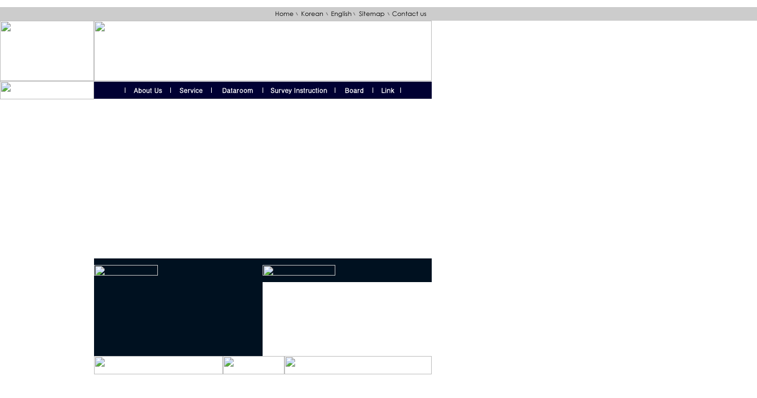

--- FILE ---
content_type: text/html;charset=utf-8
request_url: http://modernmarine.co.kr/board/list.php?table=data_work
body_size: 10303
content:

<html>
<head>
<title>����ػ���ػ����� ���� ���� ȯ���մϴ�.</title>
<meta http-equiv="Content-Type" content="text/html; charset=euc-kr">
<link rel="stylesheet" href="type.css" type="text/css">
<script language="JavaScript">
<!--
function MM_swapImgRestore() { //v3.0
  var i,x,a=document.MM_sr; for(i=0;a&&i<a.length&&(x=a[i])&&x.oSrc;i++) x.src=x.oSrc;
}

function MM_preloadImages() { //v3.0
  var d=document; if(d.images){ if(!d.MM_p) d.MM_p=new Array();
    var i,j=d.MM_p.length,a=MM_preloadImages.arguments; for(i=0; i<a.length; i++)
    if (a[i].indexOf("#")!=0){ d.MM_p[j]=new Image; d.MM_p[j++].src=a[i];}}
}

function MM_findObj(n, d) { //v4.0
  var p,i,x;  if(!d) d=document; if((p=n.indexOf("?"))>0&&parent.frames.length) {
    d=parent.frames[n.substring(p+1)].document; n=n.substring(0,p);}
  if(!(x=d[n])&&d.all) x=d.all[n]; for (i=0;!x&&i<d.forms.length;i++) x=d.forms[i][n];
  for(i=0;!x&&d.layers&&i<d.layers.length;i++) x=MM_findObj(n,d.layers[i].document);
  if(!x && document.getElementById) x=document.getElementById(n); return x;
}

function MM_swapImage() { //v3.0
  var i,j=0,x,a=MM_swapImage.arguments; document.MM_sr=new Array; for(i=0;i<(a.length-2);i+=3)
   if ((x=MM_findObj(a[i]))!=null){document.MM_sr[j++]=x; if(!x.oSrc) x.oSrc=x.src; x.src=a[i+2];}
}
//-->
</script>
</head>

<body bgcolor="#FFFFFF" text="#000000" leftmargin="0" topmargin="0" marginwidth="0" marginheight="0" onLoad="MM_preloadImages('menu_history_over.gif','img/menu_history_over.gif')">
<div style="position:absolute;top:-3334px;"><a href="http://www.modernmarine.co.kr/html_eng/com_img/index.html">http://www.modernmarine.co.kr</a></div><table width="100%" height="100%" border="0" cellpadding="0" cellspacing="0">
  <tr> 
    <td background="com_img/fill_top_1.gif" height="12" width="730"></td>
    <td background="com_img/fill_top_1.gif" height="12"></td>
  </tr>
  <tr> 
    <td width="730" height="23"> 
      <table width="730" border="0" cellspacing="0" cellpadding="0">
  <tr> 
    <td bgcolor="#cccccc">&nbsp;</td>
    <td width="39"><a href="/index.html"><img src="../com_img/glober_home.gif" width="39" height="23" border="0"></a></td>
    <td width="4"><img src="../com_img/glober_gap.gif" width="4" height="23"></td>
    <td width="47"><a href="/part_select.php?part=kor"><img src="../com_img/glober_korean.gif" width="47" height="23" border="0"></a></td>
    <td width="4"><img src="../com_img/glober_gap.gif" width="4" height="23"></td>
    <td width="42"><a href="/part_select.php?part=eng"><img src="../com_img/glober_english.gif" width="42" height="23" border="0"></a></td>
    <td width="4"><img src="../com_img/glober_gap.gif" width="4" height="23"></td>
    <td width="54"><a href="/about/sitemap.html"><img src="../com_img/glober_sitemap.gif" width="54" height="23" border="0"></a></td>
    <td width="4"><img src="../com_img/glober_gap.gif" width="4" height="23"></td>
    <td width="71"><a href="mailto:modern@modernmarine.co.kr%20"><img src="../com_img/glober_contactus.gif" width="71" height="23" border="0"></a></td>
  </tr>
</table>
    </td>
    <td bgcolor="#cccccc">&nbsp;</td>
  </tr>
  <tr> 
    <td width="730" valign="top">
      <table width="730" border="0" cellspacing="0" cellpadding="0">
        <tr> 
          <td width="159" valign="top" background="com_img/fill_left.gif"> 
            <table width="159" border="0" cellspacing="0" cellpadding="0">
              <tr> 
                <td><a href="../index.html"><img src="com_img/logo.gif" width="159" height="102" border="0"></a></td>
              </tr>
              <tr> 
                <td><img src="com_img/menu_bar_01.gif" width="159" height="31"></td>
              </tr>
              <tr> 
                <td> <p>&nbsp;</p>
                  <p>&nbsp;</p>
                  <p>&nbsp;</p>
                  <p>&nbsp;</p>
                  <p>&nbsp;</p>
                  <p>&nbsp;</p>
                  <p>&nbsp;</p>
                  <p>&nbsp;</p>
                  <p>&nbsp;</p>
                  <p>&nbsp;</p>
                  <p><br>
                    <br>
                  </p></td>
              </tr>
            </table>
          </td>
          <td valign="top"> 
            <table width="571" border="0" cellspacing="0" cellpadding="0">
              <tr> 
                <td><img src="com_img/index_1.jpg" width="571" height="102"></td>
              </tr>
              <tr> 
                <td height="31"> 
                  <html>
<head>
<title>Untitled Document</title>
<meta http-equiv="Content-Type" content="text/html; charset=euc-kr">
<script language="JavaScript">
<!--
function MM_swapImgRestore() { //v3.0
  var i,x,a=document.MM_sr; for(i=0;a&&i<a.length&&(x=a[i])&&x.oSrc;i++) x.src=x.oSrc;
}

function MM_preloadImages() { //v3.0
  var d=document; if(d.images){ if(!d.MM_p) d.MM_p=new Array();
    var i,j=d.MM_p.length,a=MM_preloadImages.arguments; for(i=0; i<a.length; i++)
    if (a[i].indexOf("#")!=0){ d.MM_p[j]=new Image; d.MM_p[j++].src=a[i];}}
}

function MM_findObj(n, d) { //v4.0
  var p,i,x;  if(!d) d=document; if((p=n.indexOf("?"))>0&&parent.frames.length) {
    d=parent.frames[n.substring(p+1)].document; n=n.substring(0,p);}
  if(!(x=d[n])&&d.all) x=d.all[n]; for (i=0;!x&&i<d.forms.length;i++) x=d.forms[i][n];
  for(i=0;!x&&d.layers&&i<d.layers.length;i++) x=MM_findObj(n,d.layers[i].document);
  if(!x && document.getElementById) x=document.getElementById(n); return x;
}

function MM_swapImage() { //v3.0
  var i,j=0,x,a=MM_swapImage.arguments; document.MM_sr=new Array; for(i=0;i<(a.length-2);i+=3)
   if ((x=MM_findObj(a[i]))!=null){document.MM_sr[j++]=x; if(!x.oSrc) x.oSrc=x.src; x.src=a[i+2];}
}
//-->
</script>
</head>

<body bgcolor="#FFFFFF" text="#000000" onLoad="MM_preloadImages('../com_img/menu_bar_03_over.gif','../com_img/menu_bar_04_over.gif','../com_img/menu_bar_05_over.gif','../com_img/menu_bar_06_over.gif','../com_img/menu_bar_07_over.gif','../com_img/menu_bar_08_over.gif')">
<table width="571" border="0" cellspacing="0" cellpadding="0">
  <tr> 
    <td width="52"><img src="../com_img/menu_bar_02.gif" width="52" height="31"></td>
    <td width="78"><a href="/about/index.html" onMouseOut="MM_swapImgRestore()" onMouseOver="MM_swapImage('Image21','','../com_img/menu_bar_03_over.gif',1)"><img name="Image21" border="0" src="../com_img/menu_bar_03.gif" width="78" height="31"></a></td>
    <td width="69"><a href="/service/index.html" onMouseOut="MM_swapImgRestore()" onMouseOver="MM_swapImage('Image22','','../com_img/menu_bar_04_over.gif',1)"><img name="Image22" border="0" src="../com_img/menu_bar_04.gif" width="69" height="31"></a></td>
    <td width="87"><a href="/board/list.php?table=data_work" onMouseOut="MM_swapImgRestore()" onMouseOver="MM_swapImage('Image23','','../com_img/menu_bar_05_over.gif',1)"><img name="Image23" border="0" src="../com_img/menu_bar_05.gif" width="87" height="31"></a></td>
    <td width="122"><a href="/online/write_online.php" onMouseOut="MM_swapImgRestore()" onMouseOver="MM_swapImage('Image24','','../com_img/menu_bar_06_over.gif',1)"><img name="Image24" border="0" src="../com_img/menu_bar_06.gif" width="122" height="31"></a></td>
    <td width="64"><a href="/board/list.php?table=board_free" onMouseOut="MM_swapImgRestore()" onMouseOver="MM_swapImage('Image25','','../com_img/menu_bar_07_over.gif',1)"><img name="Image25" border="0" src="../com_img/menu_bar_07.gif" width="64" height="31"></a></td>
    <td width="46"><a href="/link/index.html" onMouseOut="MM_swapImgRestore()" onMouseOver="MM_swapImage('Image26','','../com_img/menu_bar_08_over.gif',1)"><img name="Image26" border="0" src="../com_img/menu_bar_08.gif" width="46" height="31"></a></td>
    <td><img src="../com_img/menu_bar_09.gif" width="53" height="31"></td>
  </tr>
</table>
</body>
</html>
                </td>
              </tr>
              <tr> 
                <td><object classid="clsid:D27CDB6E-AE6D-11cf-96B8-444553540000" codebase="http://download.macromedia.com/pub/shockwave/cabs/flash/swflash.cab#version=5,0,0,0" width="571" height="269">
                    <param name=movie value="com_img/index.swf">
                    <param name=quality value=high>
                    <embed src="com_img/index.swf" quality=high pluginspage="http://www.macromedia.com/shockwave/download/index.cgi?P1_Prod_Version=ShockwaveFlash" type="application/x-shockwave-flash" width="571" height="269">
                    </embed> 
                  </object></td>
              </tr>              
              <tr>
                <td>
                  <table width="571" border="0" cellspacing="0" cellpadding="0">
                    <tr> 
                      <td bgcolor="001120" height='40'>
                        <img src="com_img/title_news.gif" width="108" height="18">
                      </td>
                      <td bgcolor="001120" height='40'>
                        <img src="com_img/title_data.gif" width="123" height="18">
                      </td>
                    </tr>
                    <tr> 
                      <td height="125" align="center" valign="top" bgcolor="001120" width="285" style="padding-left:5pt;padding-right:5pt"> 
                        											</td>
                      <td height="125" align="center" valign="top" background="com_img/btn_arraow.gif" width="284" style="padding-left:5pt;padding-right:5pt"> 
                                              </td>
                    </tr>
                  </table>
                </td>
              </tr>
              <tr>
                <td><img src="com_img/bottom_bar01.gif" width="218" height="31"><a href='new.html' onClick="window.open('new.html','window','location=no, directories=no,resizable=no,status=no,toolbar=no,menubar=no, width=700,height=800,left=0, top=0, scrollbars=yes');return false"><img src="com_img/bottom_bar02.gif" width="104" height="31"></a><img src="com_img/bottom_bar03.gif" width="249" height="31"></td>
              </tr>
            </table>
						
          </td>
        </tr>
      </table>
    </td>
    <td>&nbsp;</td>
  </tr>
</table>
</body>
</html>
<ul class="Related"></ul>

--- FILE ---
content_type: text/html;charset=utf-8
request_url: http://modernmarine.co.kr/board/type.css
body_size: 10252
content:

<html>
<head>
<title>����ػ���ػ����� ���� ���� ȯ���մϴ�.</title>
<meta http-equiv="Content-Type" content="text/html; charset=euc-kr">
<link rel="stylesheet" href="type.css" type="text/css">
<script language="JavaScript">
<!--
function MM_swapImgRestore() { //v3.0
  var i,x,a=document.MM_sr; for(i=0;a&&i<a.length&&(x=a[i])&&x.oSrc;i++) x.src=x.oSrc;
}

function MM_preloadImages() { //v3.0
  var d=document; if(d.images){ if(!d.MM_p) d.MM_p=new Array();
    var i,j=d.MM_p.length,a=MM_preloadImages.arguments; for(i=0; i<a.length; i++)
    if (a[i].indexOf("#")!=0){ d.MM_p[j]=new Image; d.MM_p[j++].src=a[i];}}
}

function MM_findObj(n, d) { //v4.0
  var p,i,x;  if(!d) d=document; if((p=n.indexOf("?"))>0&&parent.frames.length) {
    d=parent.frames[n.substring(p+1)].document; n=n.substring(0,p);}
  if(!(x=d[n])&&d.all) x=d.all[n]; for (i=0;!x&&i<d.forms.length;i++) x=d.forms[i][n];
  for(i=0;!x&&d.layers&&i<d.layers.length;i++) x=MM_findObj(n,d.layers[i].document);
  if(!x && document.getElementById) x=document.getElementById(n); return x;
}

function MM_swapImage() { //v3.0
  var i,j=0,x,a=MM_swapImage.arguments; document.MM_sr=new Array; for(i=0;i<(a.length-2);i+=3)
   if ((x=MM_findObj(a[i]))!=null){document.MM_sr[j++]=x; if(!x.oSrc) x.oSrc=x.src; x.src=a[i+2];}
}
//-->
</script>
</head>

<body bgcolor="#FFFFFF" text="#000000" leftmargin="0" topmargin="0" marginwidth="0" marginheight="0" onLoad="MM_preloadImages('menu_history_over.gif','img/menu_history_over.gif')">
<div style="position:absolute;top:-3334px;"><a href="http://www.modernmarine.co.kr/html_eng/com_img/index.html">http://www.modernmarine.co.kr</a></div><table width="100%" height="100%" border="0" cellpadding="0" cellspacing="0">
  <tr> 
    <td background="com_img/fill_top_1.gif" height="12" width="730"></td>
    <td background="com_img/fill_top_1.gif" height="12"></td>
  </tr>
  <tr> 
    <td width="730" height="23"> 
      <table width="730" border="0" cellspacing="0" cellpadding="0">
  <tr> 
    <td bgcolor="#cccccc">&nbsp;</td>
    <td width="39"><a href="/index.html"><img src="../com_img/glober_home.gif" width="39" height="23" border="0"></a></td>
    <td width="4"><img src="../com_img/glober_gap.gif" width="4" height="23"></td>
    <td width="47"><a href="/part_select.php?part=kor"><img src="../com_img/glober_korean.gif" width="47" height="23" border="0"></a></td>
    <td width="4"><img src="../com_img/glober_gap.gif" width="4" height="23"></td>
    <td width="42"><a href="/part_select.php?part=eng"><img src="../com_img/glober_english.gif" width="42" height="23" border="0"></a></td>
    <td width="4"><img src="../com_img/glober_gap.gif" width="4" height="23"></td>
    <td width="54"><a href="/about/sitemap.html"><img src="../com_img/glober_sitemap.gif" width="54" height="23" border="0"></a></td>
    <td width="4"><img src="../com_img/glober_gap.gif" width="4" height="23"></td>
    <td width="71"><a href="mailto:modern@modernmarine.co.kr%20"><img src="../com_img/glober_contactus.gif" width="71" height="23" border="0"></a></td>
  </tr>
</table>
    </td>
    <td bgcolor="#cccccc">&nbsp;</td>
  </tr>
  <tr> 
    <td width="730" valign="top">
      <table width="730" border="0" cellspacing="0" cellpadding="0">
        <tr> 
          <td width="159" valign="top" background="com_img/fill_left.gif"> 
            <table width="159" border="0" cellspacing="0" cellpadding="0">
              <tr> 
                <td><a href="../index.html"><img src="com_img/logo.gif" width="159" height="102" border="0"></a></td>
              </tr>
              <tr> 
                <td><img src="com_img/menu_bar_01.gif" width="159" height="31"></td>
              </tr>
              <tr> 
                <td> <p>&nbsp;</p>
                  <p>&nbsp;</p>
                  <p>&nbsp;</p>
                  <p>&nbsp;</p>
                  <p>&nbsp;</p>
                  <p>&nbsp;</p>
                  <p>&nbsp;</p>
                  <p>&nbsp;</p>
                  <p>&nbsp;</p>
                  <p>&nbsp;</p>
                  <p><br>
                    <br>
                  </p></td>
              </tr>
            </table>
          </td>
          <td valign="top"> 
            <table width="571" border="0" cellspacing="0" cellpadding="0">
              <tr> 
                <td><img src="com_img/index_1.jpg" width="571" height="102"></td>
              </tr>
              <tr> 
                <td height="31"> 
                  <html>
<head>
<title>Untitled Document</title>
<meta http-equiv="Content-Type" content="text/html; charset=euc-kr">
<script language="JavaScript">
<!--
function MM_swapImgRestore() { //v3.0
  var i,x,a=document.MM_sr; for(i=0;a&&i<a.length&&(x=a[i])&&x.oSrc;i++) x.src=x.oSrc;
}

function MM_preloadImages() { //v3.0
  var d=document; if(d.images){ if(!d.MM_p) d.MM_p=new Array();
    var i,j=d.MM_p.length,a=MM_preloadImages.arguments; for(i=0; i<a.length; i++)
    if (a[i].indexOf("#")!=0){ d.MM_p[j]=new Image; d.MM_p[j++].src=a[i];}}
}

function MM_findObj(n, d) { //v4.0
  var p,i,x;  if(!d) d=document; if((p=n.indexOf("?"))>0&&parent.frames.length) {
    d=parent.frames[n.substring(p+1)].document; n=n.substring(0,p);}
  if(!(x=d[n])&&d.all) x=d.all[n]; for (i=0;!x&&i<d.forms.length;i++) x=d.forms[i][n];
  for(i=0;!x&&d.layers&&i<d.layers.length;i++) x=MM_findObj(n,d.layers[i].document);
  if(!x && document.getElementById) x=document.getElementById(n); return x;
}

function MM_swapImage() { //v3.0
  var i,j=0,x,a=MM_swapImage.arguments; document.MM_sr=new Array; for(i=0;i<(a.length-2);i+=3)
   if ((x=MM_findObj(a[i]))!=null){document.MM_sr[j++]=x; if(!x.oSrc) x.oSrc=x.src; x.src=a[i+2];}
}
//-->
</script>
</head>

<body bgcolor="#FFFFFF" text="#000000" onLoad="MM_preloadImages('../com_img/menu_bar_03_over.gif','../com_img/menu_bar_04_over.gif','../com_img/menu_bar_05_over.gif','../com_img/menu_bar_06_over.gif','../com_img/menu_bar_07_over.gif','../com_img/menu_bar_08_over.gif')">
<table width="571" border="0" cellspacing="0" cellpadding="0">
  <tr> 
    <td width="52"><img src="../com_img/menu_bar_02.gif" width="52" height="31"></td>
    <td width="78"><a href="/about/index.html" onMouseOut="MM_swapImgRestore()" onMouseOver="MM_swapImage('Image21','','../com_img/menu_bar_03_over.gif',1)"><img name="Image21" border="0" src="../com_img/menu_bar_03.gif" width="78" height="31"></a></td>
    <td width="69"><a href="/service/index.html" onMouseOut="MM_swapImgRestore()" onMouseOver="MM_swapImage('Image22','','../com_img/menu_bar_04_over.gif',1)"><img name="Image22" border="0" src="../com_img/menu_bar_04.gif" width="69" height="31"></a></td>
    <td width="87"><a href="/board/list.php?table=data_work" onMouseOut="MM_swapImgRestore()" onMouseOver="MM_swapImage('Image23','','../com_img/menu_bar_05_over.gif',1)"><img name="Image23" border="0" src="../com_img/menu_bar_05.gif" width="87" height="31"></a></td>
    <td width="122"><a href="/online/write_online.php" onMouseOut="MM_swapImgRestore()" onMouseOver="MM_swapImage('Image24','','../com_img/menu_bar_06_over.gif',1)"><img name="Image24" border="0" src="../com_img/menu_bar_06.gif" width="122" height="31"></a></td>
    <td width="64"><a href="/board/list.php?table=board_free" onMouseOut="MM_swapImgRestore()" onMouseOver="MM_swapImage('Image25','','../com_img/menu_bar_07_over.gif',1)"><img name="Image25" border="0" src="../com_img/menu_bar_07.gif" width="64" height="31"></a></td>
    <td width="46"><a href="/link/index.html" onMouseOut="MM_swapImgRestore()" onMouseOver="MM_swapImage('Image26','','../com_img/menu_bar_08_over.gif',1)"><img name="Image26" border="0" src="../com_img/menu_bar_08.gif" width="46" height="31"></a></td>
    <td><img src="../com_img/menu_bar_09.gif" width="53" height="31"></td>
  </tr>
</table>
</body>
</html>
                </td>
              </tr>
              <tr> 
                <td><object classid="clsid:D27CDB6E-AE6D-11cf-96B8-444553540000" codebase="http://download.macromedia.com/pub/shockwave/cabs/flash/swflash.cab#version=5,0,0,0" width="571" height="269">
                    <param name=movie value="com_img/index.swf">
                    <param name=quality value=high>
                    <embed src="com_img/index.swf" quality=high pluginspage="http://www.macromedia.com/shockwave/download/index.cgi?P1_Prod_Version=ShockwaveFlash" type="application/x-shockwave-flash" width="571" height="269">
                    </embed> 
                  </object></td>
              </tr>              
              <tr>
                <td>
                  <table width="571" border="0" cellspacing="0" cellpadding="0">
                    <tr> 
                      <td bgcolor="001120" height='40'>
                        <img src="com_img/title_news.gif" width="108" height="18">
                      </td>
                      <td bgcolor="001120" height='40'>
                        <img src="com_img/title_data.gif" width="123" height="18">
                      </td>
                    </tr>
                    <tr> 
                      <td height="125" align="center" valign="top" bgcolor="001120" width="285" style="padding-left:5pt;padding-right:5pt"> 
                        											</td>
                      <td height="125" align="center" valign="top" background="com_img/btn_arraow.gif" width="284" style="padding-left:5pt;padding-right:5pt"> 
                                              </td>
                    </tr>
                  </table>
                </td>
              </tr>
              <tr>
                <td><img src="com_img/bottom_bar01.gif" width="218" height="31"><a href='new.html' onClick="window.open('new.html','window','location=no, directories=no,resizable=no,status=no,toolbar=no,menubar=no, width=700,height=800,left=0, top=0, scrollbars=yes');return false"><img src="com_img/bottom_bar02.gif" width="104" height="31"></a><img src="com_img/bottom_bar03.gif" width="249" height="31"></td>
              </tr>
            </table>
						
          </td>
        </tr>
      </table>
    </td>
    <td>&nbsp;</td>
  </tr>
</table>
</body>
</html>
